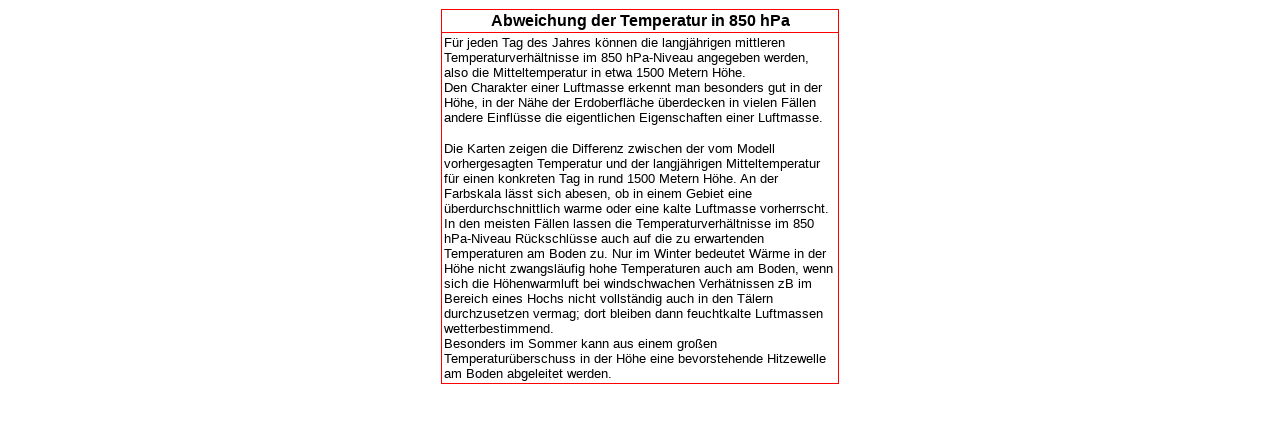

--- FILE ---
content_type: text/html; charset=UTF-8
request_url: https://www.wettergefahren-fruehwarnung.de/Artikel/info_850.html
body_size: 2057
content:
<HTML>
<BODY>

<HEAD>
<TITLE>Wettergefahren - Fr&uuml;hwarnung</TITLE>
</HEAD>

<BODY bgcolor="ffffff" link=ff0000 vlink=0000ff>


<center>

<p>

<TABLE width=400 cellspacing=0 border=0>
<tr>
<td valign=center align=center>

<TABLE cellspacing=0 cellpadding=0 border=0>
<tr>
<td bgcolor="ff0000">

<TABLE border=0 cellpadding=2 cellspacing=1>
<tr>
<td bgcolor="ffffff"  valign=top align=center>
<font size=3 face="Arial,Helvetica"><b>Abweichung der Temperatur in 850 hPa</b></font>
</td>
</tr>

<tr>
<td bgcolor="ffffff"  valign=top>
<font size=2 face="Arial,Helvetica">
F&uuml;r jeden Tag des Jahres k&ouml;nnen die 
langj&auml;hrigen mittleren Temperaturverh&auml;ltnisse 
im 850 hPa-Niveau angegeben werden, also die Mitteltemperatur
in etwa 1500 Metern H&ouml;he.<br>
Den Charakter einer Luftmasse erkennt man besonders gut in der H&ouml;he, 
in der N&auml;he der Erdoberfl&auml;che &uuml;berdecken in vielen F&auml;llen
andere Einfl&uuml;sse die eigentlichen Eigenschaften einer Luftmasse.
<p>
Die Karten zeigen die Differenz zwischen der vom Modell vorhergesagten
Temperatur und der langj&auml;hrigen Mitteltemperatur f&uuml;r einen konkreten
Tag in rund 1500 Metern H&ouml;he. 
An der Farbskala l&auml;sst sich abesen, ob in einem Gebiet eine &uuml;berdurchschnittlich
warme oder eine kalte Luftmasse vorherrscht.
<br>
In den meisten F&auml;llen lassen die Temperaturverh&auml;ltnisse
im 850 hPa-Niveau R&uuml;ckschl&uuml;sse auch auf die 
zu erwartenden Temperaturen am Boden zu.
Nur im Winter bedeutet W&auml;rme in der H&ouml;he nicht zwangsl&auml;ufig
hohe Temperaturen auch am Boden, wenn sich die H&ouml;henwarmluft bei windschwachen
Verh&auml;tnissen zB im Bereich eines Hochs nicht vollst&auml;ndig auch
in den T&auml;lern durchzusetzen vermag; dort bleiben dann feuchtkalte Luftmassen
wetterbestimmend.
<br>
Besonders im Sommer kann aus einem gro&szlig;en Temperatur&uuml;berschuss
in der H&ouml;he eine bevorstehende Hitzewelle am Boden abgeleitet werden.
</font>
</td>

</tr>
</TABLE>

</td>
</tr>
</TABLE>

</center>

   
</BODY>
</HTML>
